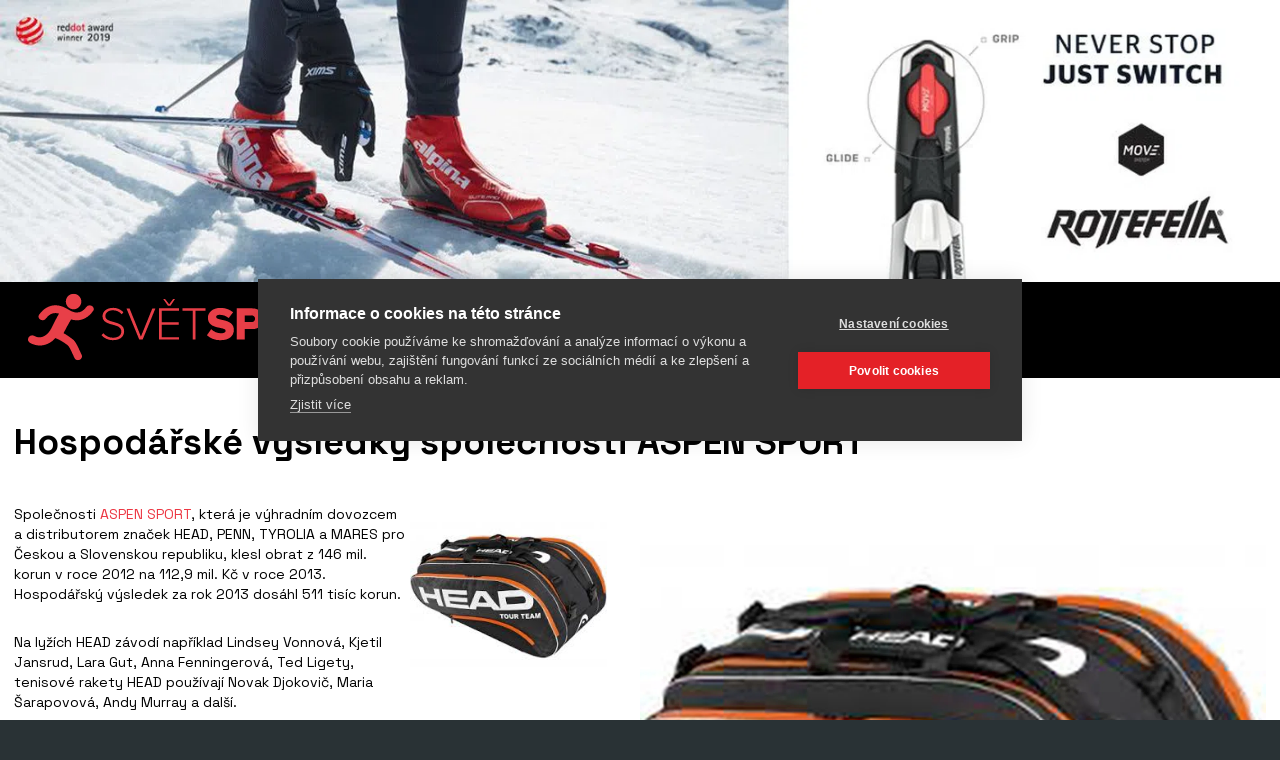

--- FILE ---
content_type: text/html; charset=utf-8
request_url: https://www.svetsportu.info/zpravy/hospodarske-vysledky-spolecnosti-aspen-sport.html
body_size: 4525
content:
<!DOCTYPE html>
<html lang="cs" xmlns="http://www.w3.org/1999/xhtml"><head><meta charset="utf-8" />
<title>Hospodářské výsledky společnosti ASPEN SPORT | SVETSPORTU</title><meta name="robots" content="index,follow" /><meta name="viewport" content="width=device-width, initial-scale=1.0, maximum-scale=5.0" /><meta http-equiv="X-UA-Compatible" content="IE=edge" />
<meta name="theme-color" content="#ffffff" /><meta property="og:image" content="https://www.svetsportu.info/media/cache/mtk3ma/aw1hz2vzl3n0b3jpzxmvagvhzf9iywcuanbn/tm9uzxhob25lltgwlxvwc2nhbgu/mjaymta0mzatmtmymziw/head_bag.webp" /><link rel="icon" type="image/ico" href="/favicon.ico" /><link rel="shortcut icon" type="image/ico" href="/favicon.ico" /><link rel="apple-touch-icon" href="/static/img/apple-touch-icon.png" /><link rel="apple-touch-icon" sizes="180x180" href="/static/img/apple-touch-icon.png" /><link rel="preload" as="style" href="/static/css/style.css?v=17" /><link rel="stylesheet" href="/static/css/style.css?v=17" />
<link rel="preload" as="style" href="/static/css/type.css?v=17" /><link rel="stylesheet" href="/static/css/type.css?v=17" />
<link rel="preload" as="style" href="/static/css/utilities.css?v=17" /><link rel="stylesheet" href="/static/css/utilities.css?v=17" />
<link rel="preload" as="style" href="/static/css/grid.css?v=17" /><link rel="stylesheet" href="/static/css/grid.css?v=17" />
<link rel="preload" as="style" href="/static/css/images.css?v=17" /><link rel="stylesheet" href="/static/css/images.css?v=17" />
<link rel="preload" as="style" href="/static/css/badge.css?v=17" /><link rel="stylesheet" href="/static/css/badge.css?v=17" />
<link rel="preload" as="style" href="/static/css/buttons.css?v=17" /><link rel="stylesheet" href="/static/css/buttons.css?v=17" />
<link rel="preload" as="style" href="/static/css/button-group.css?v=17" /><link rel="stylesheet" href="/static/css/button-group.css?v=17" />
<link rel="preload" as="style" href="/static/css/forms.css?v=17" /><link rel="stylesheet" href="/static/css/forms.css?v=17" />
<link rel="preload" as="style" href="/static/css/alert.css?v=17" /><link rel="stylesheet" href="/static/css/alert.css?v=17" />
<link rel="preload" as="style" href="/static/css/base.css?v=17" /><link rel="stylesheet" href="/static/css/base.css?v=17" />
<link rel="preload" as="style" href="/static/css/backdrop.css?v=17" /><link rel="stylesheet" href="/static/css/backdrop.css?v=17" />
<link rel="preload" as="style" href="/static/css/nav.css?v=17" /><link rel="stylesheet" href="/static/css/nav.css?v=17" />

<link rel="preload" as="style" href="/static/css/nav.css?v=17" /><link rel="stylesheet" href="/static/css/nav.css?v=17" />
<link rel="preload" as="style" href="/static/css/navbar.css?v=17" /><link rel="stylesheet" href="/static/css/navbar.css?v=17" />
<link rel="preload" as="style" href="/static/css/backdrop.css?v=17" /><link rel="stylesheet" href="/static/css/backdrop.css?v=17" />
<link rel="preload" as="style" href="/static/css/footer.css?v=17" /><link rel="stylesheet" href="/static/css/footer.css?v=17" />
<link rel="stylesheet" href="/static/css/header.css?v=17" />

<link rel="preload" as="style" href="/static/css/content.css?v=17" /><link rel="stylesheet" href="/static/css/content.css?v=17" />
<link rel="preload" as="style" href="/static/css/tables.css?v=17" /><link rel="stylesheet" href="/static/css/tables.css?v=17" />
<link rel="preload" as="style" href="/static/css/article.css?v=17" /><link rel="stylesheet" href="/static/css/article.css?v=17" />

<link rel="preload" as="style" href="/static/css/card.css?v=17" /><link rel="stylesheet" href="/static/css/card.css?v=17" />
<!-- Google Tag Manager -->
<script>(function(w,d,s,l,i){w[l]=w[l]||[];w[l].push({'gtm.start':
new Date().getTime(),event:'gtm.js'});var f=d.getElementsByTagName(s)[0],
j=d.createElement(s),dl=l!='dataLayer'?'&l='+l:'';j.async=true;j.src=
'https://www.googletagmanager.com/gtm.js?id='+i+dl;f.parentNode.insertBefore(j,f);
})(window,document,'script','dataLayer','GTM-KCQ7VM2N');</script>
<!-- End Google Tag Manager --></head><body><div class="background"><noscript><picture><source media="(min-width: 321px)" sizes="321px" srcset="/media/cache/nziyng/c3zldhnwb3j0dv9izy5wbmc/mtkymhgxmdgwltgwlxvwc2nhbgutzw5syxjnzq/mjayntaymjctmdgznti3/svetsportu_bg.webp 321w" /><img src="/media/cache/nziyng/c3zldhnwb3j0dv9izy5wbmc/mtkymhgxmdgwltgwlxvwc2nhbgutzw5syxjnzq/mjayntaymjctmdgznti3/svetsportu_bg.webp" alt="" width="1920" height="1080" class="lazyload img-fluid" /></picture>
</noscript><picture><source media="(min-width: 321px)" sizes="321px" data-srcset="/media/cache/nziyng/c3zldhnwb3j0dv9izy5wbmc/mtkymhgxmdgwltgwlxvwc2nhbgutzw5syxjnzq/mjayntaymjctmdgznti3/svetsportu_bg.webp 321w" srcset="[data-uri] 321w" /><img data-src="/media/cache/nziyng/c3zldhnwb3j0dv9izy5wbmc/mtkymhgxmdgwltgwlxvwc2nhbgutzw5syxjnzq/mjayntaymjctmdgznti3/svetsportu_bg.webp" src="[data-uri]" alt="" width="1920" height="1080" class="lazyload img-fluid" /></picture>
</div><a href="https://rottefella.com/" target="_blank" class="container banner"><noscript><picture><source media="(min-width: 321px)" sizes="321px" srcset="/media/cache/mjyw/li8xmtgwedi2mf9nt1zfx2xpzmvzdhlszv8ylmpwzw/mtqymhgzmtmtodatdxbzy2fszs1lbmxhcmdl/mjaymta0mzatmtmymjuz/1180x260_MOVE_lifestyle_2.webp 321w" /><img src="/media/cache/mjyw/li8xmtgwedi2mf9nt1zfx2xpzmvzdhlszv8ylmpwzw/mtqymhgzmtmtodatdxbzy2fszs1lbmxhcmdl/mjaymta0mzatmtmymjuz/1180x260_MOVE_lifestyle_2.webp" alt="" width="1420" height="313" class="lazyload img-fluid" /></picture>
</noscript><picture><source media="(min-width: 321px)" sizes="321px" data-srcset="/media/cache/mjyw/li8xmtgwedi2mf9nt1zfx2xpzmvzdhlszv8ylmpwzw/mtqymhgzmtmtodatdxbzy2fszs1lbmxhcmdl/mjaymta0mzatmtmymjuz/1180x260_MOVE_lifestyle_2.webp 321w" srcset="[data-uri] 321w" /><img data-src="/media/cache/mjyw/li8xmtgwedi2mf9nt1zfx2xpzmvzdhlszv8ylmpwzw/mtqymhgzmtmtodatdxbzy2fszs1lbmxhcmdl/mjaymta0mzatmtmymjuz/1180x260_MOVE_lifestyle_2.webp" src="[data-uri]" alt="" width="1420" height="313" class="lazyload img-fluid" /></picture>
</a><header class="header"><div class="container"><div class="navbar"><button type="button" class="btn btn-menu" is="x-collapse-button" data-target="#navbar-nav,#backdrop-nav">
<svg xmlns="http://www.w3.org/2000/svg" viewBox="0 0 24 24" width="24" height="24"><path fill="currentColor" d="M3,6H21V8H3V6M3,11H21V13H3V11M3,16H21V18H3V16Z" />
</svg> </button><a href="/" class="navbar-brand"><?xml version="1.0" encoding="UTF-8"?>
<svg id="Vrstva_1" data-name="Vrstva 1" xmlns="http://www.w3.org/2000/svg" width="359" height="68" xmlns:xlink="http://www.w3.org/1999/xlink" viewBox="0 0 359 68"><defs><style>.cls-1 {fill: #fff;}
.cls-2 {fill: none;}
.cls-3 {fill: #e83f48;}
.cls-4 {clip-path: url(#clippath);}</style><clipPath id="clippath"><rect class="cls-2" y=".8" width="359" height="66.41"/></clipPath></defs><g class="cls-4"><path class="cls-3" d="M344.25,47.17c10.01,0,14.75-5.48,14.75-13.25V15.38h-8.18v18.3c.23,3.3-2.26,6.16-5.57,6.39-.34.02-.68.02-1.01-.02-4.42,0-6.63-2.67-6.63-6.37V15.38h-8.22v18.59c0,7.69,4.74,13.2,14.85,13.2ZM317.74,46.6v-24.21h8.74v-7.03h-25.61v7.03h8.79v24.21h8.08,0ZM287.48,29.09h-6.39v-6.69h6.39c1.85-.28,3.58.99,3.86,2.84.28,1.85-.99,3.58-2.84,3.86-.34.05-.69.05-1.03,0h0ZM299.75,46.6l-6.39-11.47c3.92-1.41,6.45-5.21,6.25-9.36,0-5.81-3.95-10.4-10.9-10.4h-15.69v31.23h8.08v-10.48h4.14l5.26,10.49h9.25ZM253.13,40.05c-5.22,0-8.55-3.98-8.55-9.04s3.34-9.04,8.55-9.04,8.51,3.93,8.51,9.04c0,5.06-3.34,9.04-8.51,9.04h0ZM253.13,47.17c9.59,0,16.73-6.65,16.73-16.16s-7.14-16.15-16.73-16.15-16.78,6.65-16.78,16.15,7.19,16.16,16.77,16.16h0ZM223.3,29.09h-6.53v-6.7h6.53c1.85-.21,3.52,1.12,3.73,2.97.21,1.85-1.12,3.52-2.97,3.73-.26.03-.51.03-.76,0h0ZM216.76,46.6v-10.48h7.61c7.05,0,10.9-4.73,10.9-10.35s-3.85-10.4-10.9-10.4h-15.69v31.23h8.08ZM192.8,47.17c8.41,0,13.06-4.17,13.06-10.44,0-7.35-7.14-8.9-12.3-9.97-3.01-.7-5.4-1.22-5.4-2.72,0-1.31,1.04-2.25,3.38-2.25,3.33.01,6.56,1.15,9.17,3.23l4.41-5.75c-3.58-2.94-8.1-4.49-12.73-4.35-8.04,0-12.5,4.68-12.5,9.93,0,7.68,7.24,9.09,12.41,10.11,3.01.61,5.36,1.12,5.36,2.76,0,1.5-1.69,2.58-4.46,2.58-3.75,0-7.35-1.48-10.01-4.12l-4.28,6.04c3.79,3.44,8.79,5.22,13.9,4.96h0ZM167.38,46.6v-28.79h10.24v-2.44h-23.21v2.44h10.24v28.79h2.73ZM150.98,46.6v-2.43h-17.2v-12.36h16.87v-2.44h-16.87v-11.56h17.2v-2.44h-19.87v31.23h19.87ZM142.47,12.75l4.51-6.74h-1.88l-3.9,5.29-4.13-5.29h-1.83l4.7,6.74h2.54,0ZM114.61,46.61l12.83-31.23h-3.1l-11.42,28.23-11.37-28.23h-3.1l12.83,31.23h3.34ZM85,47.17c8.46,0,11.14-4.82,11.14-8.85,0-6.32-5.55-7.91-10.62-9.37-4.28-1.12-8.18-2.2-8.18-5.9,0-3.37,3.15-5.75,7.33-5.75,3.44-.13,6.74,1.32,8.98,3.94l1.78-1.97c-2.71-2.98-6.6-4.59-10.62-4.4-5.68,0-10.29,3.23-10.29,8.33,0,5.75,5.26,7.17,10.2,8.52,4.42,1.17,8.6,2.39,8.6,6.79,0,2.67-1.83,6.23-8.27,6.23-3.77,0-7.34-1.66-9.77-4.54l-1.74,2.01c2.87,3.3,7.09,5.13,11.46,4.95"/><path class="cls-1" d="M349.08,64.22c-3.38,0-5.49-2.42-5.49-5.67s2.12-5.66,5.49-5.66c3.06,0,5.53,2.32,5.52,5.17.24,3.38-1.98,5.87-5.03,6.14-.16.01-.32.02-.48.02M348.7,65.23c3.68.22,6.85-2.59,7.06-6.28.22-3.68-2.59-6.84-6.27-7.06-3.68-.22-6.84,2.59-7.06,6.27,0,.13-.01.26-.01.39-.24,3.44,2.36,6.42,5.8,6.66.16.01.32.02.48.02M333.88,64.99v-6.11h6.96v-1h-6.96v-4.78h7.1v-1h-8.21v12.89h1.11ZM329.94,64.99v-12.89h-1.1v10.92l-8.11-10.92h-1.12v12.89h1.1v-11.07l8.15,11.08h1.08,0ZM316.77,64.99v-12.89h-1.1v12.89h1.1ZM312.31,65.19c.48-.01.86-.39.87-.87-.02-.46-.41-.83-.87-.83-.46,0-.84.37-.85.83,0,.47.38.86.85.87"/><path class="cls-3" d="M53.32,8.54c0-4.28-3.47-7.75-7.75-7.75s-7.74,3.47-7.74,7.75,3.47,7.75,7.74,7.75,7.75-3.47,7.75-7.75M58.32,14.05c-4.45,6.23-10.4,6.95-16.81,3.15-.44-.26-2.37-1.33-2.8-1.58-10.31-6.12-20.6-3.72-27.51,5.95-2.93,4.11,3.85,8.01,6.75,3.95,3.57-5,8.1-6.44,13.06-4.86-2.54,4.41-4.76,8.79-7.89,15.02-3.14,6.23-10.05,11.2-16.7,7.31-4.8-2.8-9.13,4.09-4.34,6.88,9.08,5.31,19.72,2.05,25.16-4.85.19.1.39.19.61.27,4.44,1.55,10.26,5.67,12.03,7.12,1.77,1.46,4.82,8.9,6.63,12.63,2.19,4.53,9.28,1.23,7.08-3.32-2.05-4.24-5.49-12.7-8.18-14.84-2.15-1.71-6.33-4.91-9.88-6.72,2.4-4.64,4.89-9.24,7.52-13.76,8.38,2.57,16.35-.46,22.02-8.4,2.94-4.11-3.85-8.01-6.75-3.95"/></g>
</svg>
</a><div class="navbar-nav" id="navbar-nav"><a href="/zpravy/" class="nav-item nav-link"><span>Zprávy</span></a><a href="/cestovani/" class="nav-item nav-link"><span>Cestování</span></a><a href="/sportovni-prodejny/" class="nav-item nav-link"><span>Prodejny</span></a></div><div class="navbar-search"><form method="get" action="/vyhledavani/"><div class="form-group required"><label for="id_q">Zadejte klíčové slovo:</label><input type="search" name="q" class="form-control" placeholder="Hledat" required id="id_q">
</div>
<button type="submit" class="btn"><svg xmlns="http://www.w3.org/2000/svg" viewBox="0 0 24 24" width="24" height="24"><path fill="currentColor" d="M9.5,3A6.5,6.5 0 0,1 16,9.5C16,11.11 15.41,12.59 14.44,13.73L14.71,14H15.5L20.5,19L19,20.5L14,15.5V14.71L13.73,14.44C12.59,15.41 11.11,16 9.5,16A6.5,6.5 0 0,1 3,9.5A6.5,6.5 0 0,1 9.5,3M9.5,5C7,5 5,7 5,9.5C5,12 7,14 9.5,14C12,14 14,12 14,9.5C14,7 12,5 9.5,5Z" />
</svg></button></form></div></div></div></header><main class="main"><div class="container"><h1 class="title">Hospodářské výsledky společnosti ASPEN SPORT</h1><section class="section article"><div class="card card-body card-3"><noscript><picture><source media="(min-width: 321px)" sizes="321px" srcset="/media/cache/mtk3ma/aw1hz2vzl3n0b3jpzxmvagvhzf9iywcuanbn/mtkymhgxmdgwltgwlxvwc2nhbgutzw5syxjnzq/mjaymta0mzatmtmymziw/head_bag.webp 321w" /><img src="/media/cache/mtk3ma/aw1hz2vzl3n0b3jpzxmvagvhzf9iywcuanbn/mtkymhgxmdgwltgwlxvwc2nhbgutzw5syxjnzq/mjaymta0mzatmtmymziw/head_bag.webp" alt="" width="1920" height="1080" class="lazyload img-fluid" /></picture>
</noscript><picture><source media="(min-width: 321px)" sizes="321px" data-srcset="/media/cache/mtk3ma/aw1hz2vzl3n0b3jpzxmvagvhzf9iywcuanbn/mtkymhgxmdgwltgwlxvwc2nhbgutzw5syxjnzq/mjaymta0mzatmtmymziw/head_bag.webp 321w" srcset="[data-uri] 321w" /><img data-src="/media/cache/mtk3ma/aw1hz2vzl3n0b3jpzxmvagvhzf9iywcuanbn/mtkymhgxmdgwltgwlxvwc2nhbgutzw5syxjnzq/mjaymta0mzatmtmymziw/head_bag.webp" src="[data-uri]" alt="" width="1920" height="1080" class="lazyload img-fluid" /></picture>
</div><div class="content"><p><img style="margin: 5px; float: right;" src="/media/images/stories/head_bag.jpg" height="173" width="197" />Společnosti<a href="http://www.head.cz/"> ASPEN SPORT</a>, která je výhradním dovozcem a distributorem značek HEAD, PENN, TYROLIA a MARES pro Českou a Slovenskou republiku, klesl obrat z 146 mil. korun v roce 2012 na 112,9 mil. Kč v roce 2013. Hospodářský výsledek za rok 2013 dosáhl 511 tisíc korun. </p> <p>Na lyžích HEAD závodí například Lindsey Vonnová, Kjetil Jansrud, Lara Gut, Anna Fenningerová, Ted Ligety, tenisové rakety HEAD používají Novak Djokovič, Maria Šarapovová, Andy Murray a další.</p></div></section>
</div></div></main><footer class="footer"><div class="container"><div class="row"><div class="col col-12 col-md-3 order-3 order-md-1 col-copyright"><p>Copyright © 2026</p></div><div class="col col-12 col-md order-1 order-md-2 col-logo"><a href="/"><?xml version="1.0" encoding="UTF-8"?>
<svg id="Vrstva_1" data-name="Vrstva 1" xmlns="http://www.w3.org/2000/svg" width="359" height="68" xmlns:xlink="http://www.w3.org/1999/xlink" viewBox="0 0 359 68"><defs><style>.cls-1 {fill: #fff;}
.cls-2 {fill: none;}
.cls-3 {fill: #e83f48;}
.cls-4 {clip-path: url(#clippath);}</style><clipPath id="clippath"><rect class="cls-2" y=".8" width="359" height="66.41"/></clipPath></defs><g class="cls-4"><path class="cls-3" d="M344.25,47.17c10.01,0,14.75-5.48,14.75-13.25V15.38h-8.18v18.3c.23,3.3-2.26,6.16-5.57,6.39-.34.02-.68.02-1.01-.02-4.42,0-6.63-2.67-6.63-6.37V15.38h-8.22v18.59c0,7.69,4.74,13.2,14.85,13.2ZM317.74,46.6v-24.21h8.74v-7.03h-25.61v7.03h8.79v24.21h8.08,0ZM287.48,29.09h-6.39v-6.69h6.39c1.85-.28,3.58.99,3.86,2.84.28,1.85-.99,3.58-2.84,3.86-.34.05-.69.05-1.03,0h0ZM299.75,46.6l-6.39-11.47c3.92-1.41,6.45-5.21,6.25-9.36,0-5.81-3.95-10.4-10.9-10.4h-15.69v31.23h8.08v-10.48h4.14l5.26,10.49h9.25ZM253.13,40.05c-5.22,0-8.55-3.98-8.55-9.04s3.34-9.04,8.55-9.04,8.51,3.93,8.51,9.04c0,5.06-3.34,9.04-8.51,9.04h0ZM253.13,47.17c9.59,0,16.73-6.65,16.73-16.16s-7.14-16.15-16.73-16.15-16.78,6.65-16.78,16.15,7.19,16.16,16.77,16.16h0ZM223.3,29.09h-6.53v-6.7h6.53c1.85-.21,3.52,1.12,3.73,2.97.21,1.85-1.12,3.52-2.97,3.73-.26.03-.51.03-.76,0h0ZM216.76,46.6v-10.48h7.61c7.05,0,10.9-4.73,10.9-10.35s-3.85-10.4-10.9-10.4h-15.69v31.23h8.08ZM192.8,47.17c8.41,0,13.06-4.17,13.06-10.44,0-7.35-7.14-8.9-12.3-9.97-3.01-.7-5.4-1.22-5.4-2.72,0-1.31,1.04-2.25,3.38-2.25,3.33.01,6.56,1.15,9.17,3.23l4.41-5.75c-3.58-2.94-8.1-4.49-12.73-4.35-8.04,0-12.5,4.68-12.5,9.93,0,7.68,7.24,9.09,12.41,10.11,3.01.61,5.36,1.12,5.36,2.76,0,1.5-1.69,2.58-4.46,2.58-3.75,0-7.35-1.48-10.01-4.12l-4.28,6.04c3.79,3.44,8.79,5.22,13.9,4.96h0ZM167.38,46.6v-28.79h10.24v-2.44h-23.21v2.44h10.24v28.79h2.73ZM150.98,46.6v-2.43h-17.2v-12.36h16.87v-2.44h-16.87v-11.56h17.2v-2.44h-19.87v31.23h19.87ZM142.47,12.75l4.51-6.74h-1.88l-3.9,5.29-4.13-5.29h-1.83l4.7,6.74h2.54,0ZM114.61,46.61l12.83-31.23h-3.1l-11.42,28.23-11.37-28.23h-3.1l12.83,31.23h3.34ZM85,47.17c8.46,0,11.14-4.82,11.14-8.85,0-6.32-5.55-7.91-10.62-9.37-4.28-1.12-8.18-2.2-8.18-5.9,0-3.37,3.15-5.75,7.33-5.75,3.44-.13,6.74,1.32,8.98,3.94l1.78-1.97c-2.71-2.98-6.6-4.59-10.62-4.4-5.68,0-10.29,3.23-10.29,8.33,0,5.75,5.26,7.17,10.2,8.52,4.42,1.17,8.6,2.39,8.6,6.79,0,2.67-1.83,6.23-8.27,6.23-3.77,0-7.34-1.66-9.77-4.54l-1.74,2.01c2.87,3.3,7.09,5.13,11.46,4.95"/><path class="cls-1" d="M349.08,64.22c-3.38,0-5.49-2.42-5.49-5.67s2.12-5.66,5.49-5.66c3.06,0,5.53,2.32,5.52,5.17.24,3.38-1.98,5.87-5.03,6.14-.16.01-.32.02-.48.02M348.7,65.23c3.68.22,6.85-2.59,7.06-6.28.22-3.68-2.59-6.84-6.27-7.06-3.68-.22-6.84,2.59-7.06,6.27,0,.13-.01.26-.01.39-.24,3.44,2.36,6.42,5.8,6.66.16.01.32.02.48.02M333.88,64.99v-6.11h6.96v-1h-6.96v-4.78h7.1v-1h-8.21v12.89h1.11ZM329.94,64.99v-12.89h-1.1v10.92l-8.11-10.92h-1.12v12.89h1.1v-11.07l8.15,11.08h1.08,0ZM316.77,64.99v-12.89h-1.1v12.89h1.1ZM312.31,65.19c.48-.01.86-.39.87-.87-.02-.46-.41-.83-.87-.83-.46,0-.84.37-.85.83,0,.47.38.86.85.87"/><path class="cls-3" d="M53.32,8.54c0-4.28-3.47-7.75-7.75-7.75s-7.74,3.47-7.74,7.75,3.47,7.75,7.74,7.75,7.75-3.47,7.75-7.75M58.32,14.05c-4.45,6.23-10.4,6.95-16.81,3.15-.44-.26-2.37-1.33-2.8-1.58-10.31-6.12-20.6-3.72-27.51,5.95-2.93,4.11,3.85,8.01,6.75,3.95,3.57-5,8.1-6.44,13.06-4.86-2.54,4.41-4.76,8.79-7.89,15.02-3.14,6.23-10.05,11.2-16.7,7.31-4.8-2.8-9.13,4.09-4.34,6.88,9.08,5.31,19.72,2.05,25.16-4.85.19.1.39.19.61.27,4.44,1.55,10.26,5.67,12.03,7.12,1.77,1.46,4.82,8.9,6.63,12.63,2.19,4.53,9.28,1.23,7.08-3.32-2.05-4.24-5.49-12.7-8.18-14.84-2.15-1.71-6.33-4.91-9.88-6.72,2.4-4.64,4.89-9.24,7.52-13.76,8.38,2.57,16.35-.46,22.02-8.4,2.94-4.11-3.85-8.01-6.75-3.95"/></g>
</svg>
</a></div><div class="col col-12 col-md-3 order-2 order-md-3 col-text"><p>Využití obsahu lze pouze po domluvě s provozovatelem portálu.</p></div></div></div></footer>
<button type="button" class="backdrop backdrop-nav" id="backdrop-nav" is="x-collapse-button" data-target="#navbar-nav,#backdrop-nav"></button><script nonce="vbZXOup9GYnl+/3BmeEcpw==">window.V=17;</script>
<script src="/static/js/document-register-element.min.js?v=17" type="module" async="async"></script><script src="/static/js/jquery.min.js?v=17" type="module" async="async"></script><script src="/static/js/lazysizes.min.js?v=17" type="module" async="async"></script><script src="/static/js/js.cookie.min.js?v=17" type="module" async="async"></script><script src="/static/js/collapse.min.js?v=17" type="module" async="async"></script><script src="/static/js/debug.min.js?v=17" type="module" async="async"></script><!-- Google Tag Manager (noscript) -->
<noscript><iframe src="https://www.googletagmanager.com/ns.html?id=GTM-KCQ7VM2N"
height="0" width="0" style="display:none;visibility:hidden"></iframe></noscript>
<!-- End Google Tag Manager (noscript) --></body>
</html>


--- FILE ---
content_type: text/css
request_url: https://www.svetsportu.info/static/css/forms.css?v=17
body_size: 2638
content:
.form-control, .i18n-form-group input, .i18n-form-group textarea {display: block;width: 100%;height: calc(1.45em + 0.75rem + 2px);padding: 0.375rem 0.75rem;font-size: 1rem;font-weight: 400;line-height: 1.45;color: var(--input-color);background-color: var(--input-bg);background-clip: padding-box;border: 1px solid var(--input-border-color);border-radius: 0;transition: border-color 0.15s ease-in-out, box-shadow 0.15s ease-in-out; } @media (prefers-reduced-motion: reduce) {.form-control, .i18n-form-group input, .i18n-form-group textarea {transition: none;} } .form-control::-ms-expand, .i18n-form-group input::-ms-expand, .i18n-form-group textarea::-ms-expand {background-color: transparent;border: 0; } .form-control:focus, .i18n-form-group input:focus, .i18n-form-group textarea:focus {color: var(--input-focus-color);background-color: var(--input-focus-bg);border-color: var(--input-focus-border-color);outline: 0;box-shadow: 0 0 0 0.2rem var(--input-btn-focus-color); } .form-control::placeholder, .i18n-form-group input::placeholder, .i18n-form-group textarea::placeholder {color: var(--input-placeholder-color);opacity: 1; } .form-control:disabled, .i18n-form-group input:disabled, .i18n-form-group textarea:disabled, .form-control[readonly], .i18n-form-group input[readonly], .i18n-form-group textarea[readonly] {background-color: var(--input-disabled-bg);opacity: 1; } select.form-control:focus::-ms-value {color: var(--input-color);background-color: var(--input-bg); } .form-control-file, .form-control-range {display: block;width: 100%; } .col-form-label {padding-top: calc(0.375rem + 1px);padding-bottom: calc(0.375rem + 1px);margin-bottom: 0;font-size: inherit;line-height: 1.45; } .col-form-label-lg {padding-top: calc(0.5rem + 1px);padding-bottom: calc(0.5rem + 1px);font-size: 1.25rem;line-height: 1.7; } .col-form-label-sm {padding-top: calc(0.25rem + 1px);padding-bottom: calc(0.25rem + 1px);font-size: 0.875rem;line-height: 1.7; } .form-control-plaintext {display: block;width: 100%;padding-top: 0.375rem;padding-bottom: 0.375rem;margin-bottom: 0;line-height: 1.45;color: var(--input-plaintext-color);background-color: transparent;border: solid transparent;border-width: 1px 0; } .form-control-plaintext.form-control-sm, .form-control-plaintext.form-control-lg {padding-right: 0;padding-left: 0; } .form-control-sm {height: calc(1.7em + 0.5rem + 2px);padding: 0.25rem 0.5rem;font-size: 0.875rem;line-height: 1.7;border-radius: 0; } .form-control-lg {height: calc(1.7em + 1rem + 2px);padding: 0.5rem 1rem;font-size: 1.25rem;line-height: 1.7;border-radius: 0; } select.form-control[size], select.form-control[multiple] {height: auto; } textarea.form-control, .i18n-form-group textarea {height: auto; } .form-group {margin-bottom: 1rem; } .form-text {display: block;margin-top: 0.25rem; } .form-row {display: flex;flex-wrap: wrap;margin-right: -5px;margin-left: -5px; } .form-row > .col, .form-row > [class*=col-] {padding-right: 5px;padding-left: 5px; } .form-check {position: relative;display: block;padding-left: 1.25rem; } .form-check-input {position: absolute;margin-top: 0.3rem;margin-left: -1.25rem; } .form-check-input:disabled ~ .form-check-label {color: var(--text-muted); } .form-check-label {margin-bottom: 0; } .form-check-inline {display: inline-flex;align-items: center;padding-left: 0;margin-right: 0.75rem; } .form-check-inline .form-check-input {position: static;margin-top: 0;margin-right: 0.3125rem;margin-left: 0; } .valid-feedback {display: none;width: 100%;margin-top: 0.25rem;font-size: 77.5%;color: var(--form-feedback-valid-color); } .valid-tooltip {position: absolute;top: 100%;z-index: 5;display: none;max-width: 100%;padding: 0.25rem 0.5rem;margin-top: 0.1rem;font-size: 0.875rem;line-height: 1.45;color: var(--form-feedback-valid-color);background-color: var(--form-feedback-valid-bg);border-radius: 0; } .was-validated .form-control:valid, .was-validated .i18n-form-group input:valid, .i18n-form-group .was-validated input:valid, .was-validated .i18n-form-group textarea:valid, .i18n-form-group .was-validated textarea:valid, .form-control.is-valid, .i18n-form-group input.is-valid, .i18n-form-group textarea.is-valid {border-color: var(--form-feedback-valid-bg);padding-right: calc(1.45em + 0.75rem);background-image: url("data:image/svg+xml,%3csvg xmlns='http://www.w3.org/2000/svg' viewBox='0 0 8 8'%3e%3cpath style='fill:var(--form-feedback-icon-valid-color)' d='M2.3 6.73L.6 4.53c-.4-1.04.46-1.4 1.1-.8l1.1 1.4 3.4-3.8c.6-.63 1.6-.27 1.2.7l-4 4.6c-.43.5-.8.4-1.1.1z'/%3e%3c/svg%3e");background-repeat: no-repeat;background-position: center right calc(0.3625em + 0.1875rem);background-size: calc(0.725em + 0.375rem) calc(0.725em + 0.375rem); } .was-validated .form-control:valid:focus, .was-validated .i18n-form-group input:valid:focus, .i18n-form-group .was-validated input:valid:focus, .was-validated .i18n-form-group textarea:valid:focus, .i18n-form-group .was-validated textarea:valid:focus, .form-control.is-valid:focus, .i18n-form-group input.is-valid:focus, .i18n-form-group textarea.is-valid:focus {border-color: var(--form-feedback-valid-bg);box-shadow: 0 0 0 0.2rem var(--form-feedback-valid-bg); } .was-validated .form-control:valid ~ .valid-feedback, .was-validated .i18n-form-group input:valid ~ .valid-feedback, .i18n-form-group .was-validated input:valid ~ .valid-feedback, .was-validated .i18n-form-group textarea:valid ~ .valid-feedback, .i18n-form-group .was-validated textarea:valid ~ .valid-feedback, .was-validated .form-control:valid ~ .valid-tooltip, .was-validated .i18n-form-group input:valid ~ .valid-tooltip, .i18n-form-group .was-validated input:valid ~ .valid-tooltip, .was-validated .i18n-form-group textarea:valid ~ .valid-tooltip, .i18n-form-group .was-validated textarea:valid ~ .valid-tooltip, .form-control.is-valid ~ .valid-feedback, .i18n-form-group input.is-valid ~ .valid-feedback, .i18n-form-group textarea.is-valid ~ .valid-feedback, .form-control.is-valid ~ .valid-tooltip, .i18n-form-group input.is-valid ~ .valid-tooltip, .i18n-form-group textarea.is-valid ~ .valid-tooltip {display: block; } .was-validated textarea.form-control:valid, .was-validated .i18n-form-group textarea:valid, .i18n-form-group .was-validated textarea:valid, textarea.form-control.is-valid, .i18n-form-group textarea.is-valid {padding-right: calc(1.45em + 0.75rem);background-position: top calc(0.3625em + 0.1875rem) right calc(0.3625em + 0.1875rem); } .was-validated .custom-select:valid, .custom-select.is-valid {border-color: var(--form-feedback-valid-bg);padding-right: calc((1em + 0.75rem) * 3 / 4 + 1.75rem);background: url("data:image/svg+xml,%3csvg xmlns='http://www.w3.org/2000/svg' viewBox='0 0 4 5'%3e%3cpath style='fill:var(--custom-select-indicator-color)' d='M2 0L0 2h4zm0 5L0 3h4z'/%3e%3c/svg%3e") no-repeat right 0.75rem center/8px 10px, url("data:image/svg+xml,%3csvg xmlns='http://www.w3.org/2000/svg' viewBox='0 0 8 8'%3e%3cpath style='fill:var(--form-feedback-icon-valid-color)' d='M2.3 6.73L.6 4.53c-.4-1.04.46-1.4 1.1-.8l1.1 1.4 3.4-3.8c.6-.63 1.6-.27 1.2.7l-4 4.6c-.43.5-.8.4-1.1.1z'/%3e%3c/svg%3e") var(--custom-select-bg) no-repeat center right 1.75rem/calc(0.725em + 0.375rem) calc(0.725em + 0.375rem); } .was-validated .custom-select:valid:focus, .custom-select.is-valid:focus {border-color: var(--form-feedback-valid-bg);box-shadow: 0 0 0 0.2rem var(--form-feedback-valid-bg); } .was-validated .custom-select:valid ~ .valid-feedback, .was-validated .custom-select:valid ~ .valid-tooltip, .custom-select.is-valid ~ .valid-feedback, .custom-select.is-valid ~ .valid-tooltip {display: block; } .was-validated .form-control-file:valid ~ .valid-feedback, .was-validated .form-control-file:valid ~ .valid-tooltip, .form-control-file.is-valid ~ .valid-feedback, .form-control-file.is-valid ~ .valid-tooltip {display: block; } .was-validated .form-check-input:valid ~ .form-check-label, .form-check-input.is-valid ~ .form-check-label {color: var(--form-feedback-valid-color); } .was-validated .form-check-input:valid ~ .valid-feedback, .was-validated .form-check-input:valid ~ .valid-tooltip, .form-check-input.is-valid ~ .valid-feedback, .form-check-input.is-valid ~ .valid-tooltip {display: block; } .was-validated .custom-control-input:valid ~ .custom-control-label, .custom-control-input.is-valid ~ .custom-control-label {color: var(--form-feedback-valid-color); } .was-validated .custom-control-input:valid ~ .custom-control-label::before, .custom-control-input.is-valid ~ .custom-control-label::before {border-color: var(--form-feedback-valid-bg); } .was-validated .custom-control-input:valid ~ .valid-feedback, .was-validated .custom-control-input:valid ~ .valid-tooltip, .custom-control-input.is-valid ~ .valid-feedback, .custom-control-input.is-valid ~ .valid-tooltip {display: block; } .was-validated .custom-control-input:valid:checked ~ .custom-control-label::before, .custom-control-input.is-valid:checked ~ .custom-control-label::before {border-color: var(--form-feedback-valid-bg);background-color: var(--form-feedback-valid-bg); } .was-validated .custom-control-input:valid:focus ~ .custom-control-label::before, .custom-control-input.is-valid:focus ~ .custom-control-label::before {box-shadow: 0 0 0 0.2rem var(--form-feedback-valid-bg); } .was-validated .custom-control-input:valid:focus:not(:checked) ~ .custom-control-label::before, .custom-control-input.is-valid:focus:not(:checked) ~ .custom-control-label::before {border-color: var(--form-feedback-valid-bg); } .was-validated .custom-file-input:valid ~ .custom-file-label, .custom-file-input.is-valid ~ .custom-file-label {border-color: var(--form-feedback-valid-bg); } .was-validated .custom-file-input:valid ~ .valid-feedback, .was-validated .custom-file-input:valid ~ .valid-tooltip, .custom-file-input.is-valid ~ .valid-feedback, .custom-file-input.is-valid ~ .valid-tooltip {display: block; } .was-validated .custom-file-input:valid:focus ~ .custom-file-label, .custom-file-input.is-valid:focus ~ .custom-file-label {border-color: var(--form-feedback-valid-bg);box-shadow: 0 0 0 0.2rem var(--form-feedback-valid-bg); } .invalid-feedback {display: none;width: 100%;margin-top: 0.25rem;font-size: 77.5%;color: var(--form-feedback-invalid-color); } .invalid-tooltip {position: absolute;top: 100%;z-index: 5;display: none;max-width: 100%;padding: 0.25rem 0.5rem;margin-top: 0.1rem;font-size: 0.875rem;line-height: 1.45;color: var(--form-feedback-invalid-color);background-color: var(--form-feedback-invalid-bg);border-radius: 0; } .was-validated .form-control:invalid, .was-validated .i18n-form-group input:invalid, .i18n-form-group .was-validated input:invalid, .was-validated .i18n-form-group textarea:invalid, .i18n-form-group .was-validated textarea:invalid, .form-control.is-invalid, .i18n-form-group input.is-invalid, .i18n-form-group textarea.is-invalid {border-color: var(--form-feedback-invalid-bg);padding-right: calc(1.45em + 0.75rem);background-image: url("data:image/svg+xml,%3csvg xmlns='http://www.w3.org/2000/svg' fill='var(--form-feedback-icon-invalid-color)' viewBox='-2 -2 7 7'%3e%3cpath style='stroke: var(--form-feedback-icon-invalid-color)' d='M0 0l3 3m0-3L0 3'/%3e%3ccircle r='.5'/%3e%3ccircle cx='3' r='.5'/%3e%3ccircle cy='3' r='.5'/%3e%3ccircle cx='3' cy='3' r='.5'/%3e%3c/svg%3E");background-repeat: no-repeat;background-position: center right calc(0.3625em + 0.1875rem);background-size: calc(0.725em + 0.375rem) calc(0.725em + 0.375rem); } .was-validated .form-control:invalid:focus, .was-validated .i18n-form-group input:invalid:focus, .i18n-form-group .was-validated input:invalid:focus, .was-validated .i18n-form-group textarea:invalid:focus, .i18n-form-group .was-validated textarea:invalid:focus, .form-control.is-invalid:focus, .i18n-form-group input.is-invalid:focus, .i18n-form-group textarea.is-invalid:focus {border-color: var(--form-feedback-invalid-bg);box-shadow: 0 0 0 0.2rem var(--form-feedback-invalid-bg); } .was-validated .form-control:invalid ~ .invalid-feedback, .was-validated .i18n-form-group input:invalid ~ .invalid-feedback, .i18n-form-group .was-validated input:invalid ~ .invalid-feedback, .was-validated .i18n-form-group textarea:invalid ~ .invalid-feedback, .i18n-form-group .was-validated textarea:invalid ~ .invalid-feedback, .was-validated .form-control:invalid ~ .invalid-tooltip, .was-validated .i18n-form-group input:invalid ~ .invalid-tooltip, .i18n-form-group .was-validated input:invalid ~ .invalid-tooltip, .was-validated .i18n-form-group textarea:invalid ~ .invalid-tooltip, .i18n-form-group .was-validated textarea:invalid ~ .invalid-tooltip, .form-control.is-invalid ~ .invalid-feedback, .i18n-form-group input.is-invalid ~ .invalid-feedback, .i18n-form-group textarea.is-invalid ~ .invalid-feedback, .form-control.is-invalid ~ .invalid-tooltip, .i18n-form-group input.is-invalid ~ .invalid-tooltip, .i18n-form-group textarea.is-invalid ~ .invalid-tooltip {display: block; } .was-validated textarea.form-control:invalid, .was-validated .i18n-form-group textarea:invalid, .i18n-form-group .was-validated textarea:invalid, textarea.form-control.is-invalid, .i18n-form-group textarea.is-invalid {padding-right: calc(1.45em + 0.75rem);background-position: top calc(0.3625em + 0.1875rem) right calc(0.3625em + 0.1875rem); } .was-validated .custom-select:invalid, .custom-select.is-invalid {border-color: var(--form-feedback-invalid-bg);padding-right: calc((1em + 0.75rem) * 3 / 4 + 1.75rem);background: url("data:image/svg+xml,%3csvg xmlns='http://www.w3.org/2000/svg' viewBox='0 0 4 5'%3e%3cpath style='fill:var(--custom-select-indicator-color)' d='M2 0L0 2h4zm0 5L0 3h4z'/%3e%3c/svg%3e") no-repeat right 0.75rem center/8px 10px, url("data:image/svg+xml,%3csvg xmlns='http://www.w3.org/2000/svg' fill='var(--form-feedback-icon-invalid-color)' viewBox='-2 -2 7 7'%3e%3cpath style='stroke: var(--form-feedback-icon-invalid-color)' d='M0 0l3 3m0-3L0 3'/%3e%3ccircle r='.5'/%3e%3ccircle cx='3' r='.5'/%3e%3ccircle cy='3' r='.5'/%3e%3ccircle cx='3' cy='3' r='.5'/%3e%3c/svg%3E") var(--custom-select-bg) no-repeat center right 1.75rem/calc(0.725em + 0.375rem) calc(0.725em + 0.375rem); } .was-validated .custom-select:invalid:focus, .custom-select.is-invalid:focus {border-color: var(--form-feedback-invalid-bg);box-shadow: 0 0 0 0.2rem var(--form-feedback-invalid-bg); } .was-validated .custom-select:invalid ~ .invalid-feedback, .was-validated .custom-select:invalid ~ .invalid-tooltip, .custom-select.is-invalid ~ .invalid-feedback, .custom-select.is-invalid ~ .invalid-tooltip {display: block; } .was-validated .form-control-file:invalid ~ .invalid-feedback, .was-validated .form-control-file:invalid ~ .invalid-tooltip, .form-control-file.is-invalid ~ .invalid-feedback, .form-control-file.is-invalid ~ .invalid-tooltip {display: block; } .was-validated .form-check-input:invalid ~ .form-check-label, .form-check-input.is-invalid ~ .form-check-label {color: var(--form-feedback-invalid-color); } .was-validated .form-check-input:invalid ~ .invalid-feedback, .was-validated .form-check-input:invalid ~ .invalid-tooltip, .form-check-input.is-invalid ~ .invalid-feedback, .form-check-input.is-invalid ~ .invalid-tooltip {display: block; } .was-validated .custom-control-input:invalid ~ .custom-control-label, .custom-control-input.is-invalid ~ .custom-control-label {color: var(--form-feedback-invalid-color); } .was-validated .custom-control-input:invalid ~ .custom-control-label::before, .custom-control-input.is-invalid ~ .custom-control-label::before {border-color: var(--form-feedback-invalid-bg); } .was-validated .custom-control-input:invalid ~ .invalid-feedback, .was-validated .custom-control-input:invalid ~ .invalid-tooltip, .custom-control-input.is-invalid ~ .invalid-feedback, .custom-control-input.is-invalid ~ .invalid-tooltip {display: block; } .was-validated .custom-control-input:invalid:checked ~ .custom-control-label::before, .custom-control-input.is-invalid:checked ~ .custom-control-label::before {border-color: var(--form-feedback-invalid-bg);background-color: var(--form-feedback-invalid-bg); } .was-validated .custom-control-input:invalid:focus ~ .custom-control-label::before, .custom-control-input.is-invalid:focus ~ .custom-control-label::before {box-shadow: 0 0 0 0.2rem var(--form-feedback-invalid-bg); } .was-validated .custom-control-input:invalid:focus:not(:checked) ~ .custom-control-label::before, .custom-control-input.is-invalid:focus:not(:checked) ~ .custom-control-label::before {border-color: var(--form-feedback-invalid-bg); } .was-validated .custom-file-input:invalid ~ .custom-file-label, .custom-file-input.is-invalid ~ .custom-file-label {border-color: var(--form-feedback-invalid-bg); } .was-validated .custom-file-input:invalid ~ .invalid-feedback, .was-validated .custom-file-input:invalid ~ .invalid-tooltip, .custom-file-input.is-invalid ~ .invalid-feedback, .custom-file-input.is-invalid ~ .invalid-tooltip {display: block; } .was-validated .custom-file-input:invalid:focus ~ .custom-file-label, .custom-file-input.is-invalid:focus ~ .custom-file-label {border-color: var(--form-feedback-invalid-bg);box-shadow: 0 0 0 0.2rem var(--form-feedback-invalid-bg); } .form-inline {display: flex;flex-flow: row wrap;align-items: center; } .form-inline .form-check {width: 100%; } @media (min-width: 576px) {.form-inline label {display: flex;align-items: center;justify-content: center;margin-bottom: 0;}.form-inline .form-group {display: flex;flex: 0 0 auto;flex-flow: row wrap;align-items: center;margin-bottom: 0;}.form-inline .form-control, .form-inline .i18n-form-group input, .i18n-form-group .form-inline input, .form-inline .i18n-form-group textarea, .i18n-form-group .form-inline textarea {display: inline-block;width: auto;vertical-align: middle;}.form-inline .form-control-plaintext {display: inline-block;}.form-inline .input-group,.form-inline .custom-select {width: auto;}.form-inline .form-check {display: flex;align-items: center;justify-content: center;width: auto;padding-left: 0;}.form-inline .form-check-input {position: relative;flex-shrink: 0;margin-top: 0;margin-right: 0.25rem;margin-left: 0;}.form-inline .custom-control {align-items: center;justify-content: center;}.form-inline .custom-control-label {margin-bottom: 0;} } .captcha {display: flex;flex-direction: column;align-items: center; } .form-group.required label {font-weight: bold; } .i18n-form-group input, .i18n-form-group textarea {margin-bottom: 1rem; } .i18n-form-group textarea {height: auto; } .selectwithcheckboxes {position: relative; } .selectwithcheckboxes .dropdown-toggle {overflow: hidden;text-overflow: ellipsis;white-space: nowrap;text-align: left;cursor: default; } .selectwithcheckboxes .dropdown-toggle::after {content: none !important; } .selectwithcheckboxes .dropdown-menu {margin-top: -1px;width: 100%;max-height: 35.7142857143rem;overflow: auto; } .selectwithcheckboxes .dropdown-menu .dropdown-item {font-size: 0.75rem;font-weight: normal;color: var(--custom-select-color);margin: 0;padding-left: 1.1428571429rem; } .selectwithcheckboxes .dropdown-menu .dropdown-item .custom-checkbox {display: flex;align-items: center;position: relative; } .selectwithcheckboxes .dropdown-menu .dropdown-item .custom-control-label {margin-top: -1.7857142857rem; } 

--- FILE ---
content_type: text/css
request_url: https://www.svetsportu.info/static/css/footer.css?v=17
body_size: 306
content:
.footer > .container {background: var(--color4);color: var(--color5);z-index: 1;position: relative; } .footer p {line-height: 1.35; } .footer .col {display: flex;flex-direction: column;justify-content: center; } @media (min-width: 768px) {.footer .col.col-copyright {padding-left: 4.9285714286rem;} } @media (max-width: 991.98px) {.footer .col.col-copyright {align-items: center;} } .footer .col.col-copyright p {margin-bottom: 0.3571428571rem; } .footer .col.col-logo {align-items: center;padding-top: 3.3571428571rem;padding-bottom: 3.8571428571rem; } .footer .col.col-logo a {position: relative;left: -1.2142857143rem;width: 21.9285714286rem; } .footer .col.col-logo a .img-fluid {width: 100%;height: auto; } .footer .col.col-text {align-items: flex-end;text-align: right; } @media (min-width: 768px) {.footer .col.col-text {padding-right: 4.7857142857rem;} } @media (max-width: 991.98px) {.footer .col.col-text {align-items: center;text-align: center;} } .footer .col.col-text p {margin-bottom: 11px; } 

--- FILE ---
content_type: text/css
request_url: https://www.svetsportu.info/static/css/content.css?v=17
body_size: 94
content:
.content iframe {border: 0;width: 100%; } .content audio, .content video, .content canvas {width: 100%;display: block;margin: 0 auto; } .content img {max-width: 100%;height: auto; } .content figure {display: inline-block; } .content figcaption {font-size: 90%;color: var(--figure-caption-color); } 